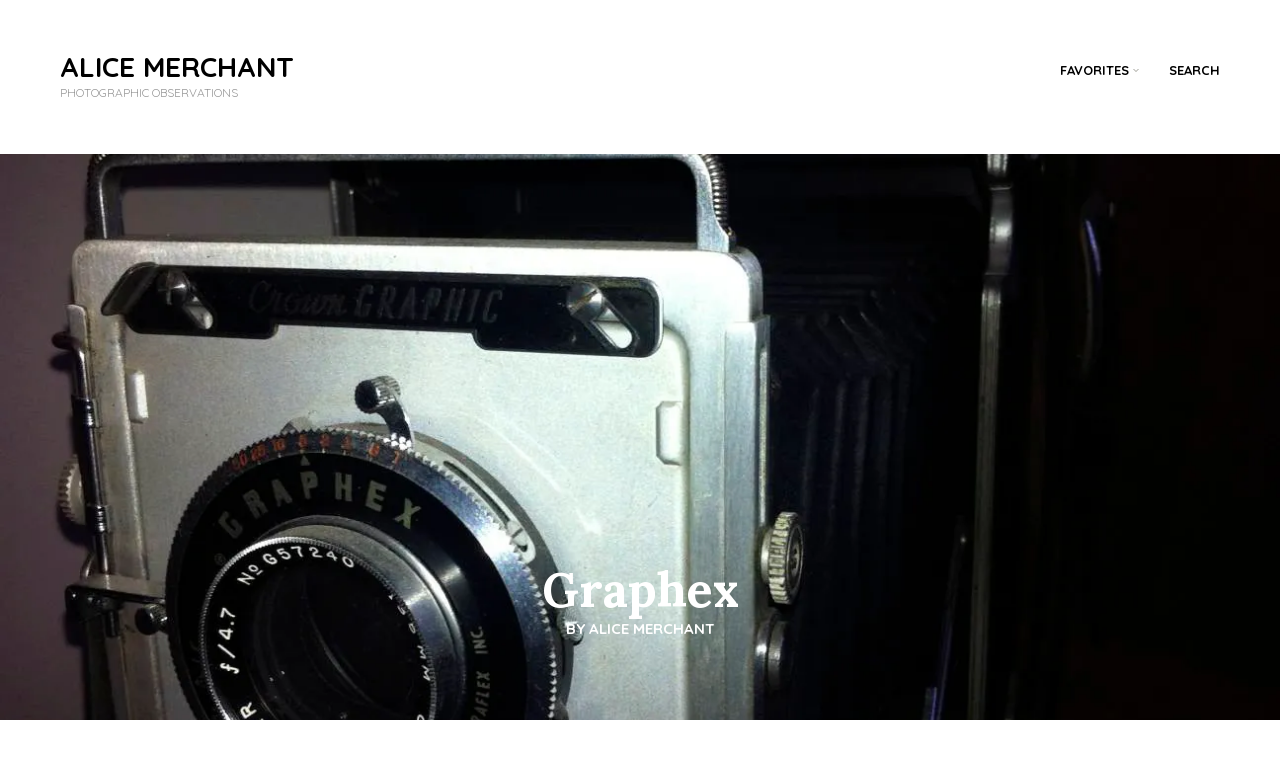

--- FILE ---
content_type: application/javascript
request_url: https://www.alicemerchant.com/wp-content/themes/hanna/js/jquery.custom.js?ver=6.9
body_size: 1208
content:
/*-----------------------------------------------------------------------------------

 	Custom JS - All front-end jQuery

-----------------------------------------------------------------------------------*/

;(function($) {
	"use strict";

	$(document).ready(function($) {

		/* --------------------------------------- */
		/* Nav
		/* --------------------------------------- */
		var $window = $(window),
			$siteHeader = $('.site-header'),
			$siteContent = $('.site-content');

		positionHeader();

		$window.scroll(function() {
		    var $this = $(this),
		        pos   = $this.scrollTop();
		    if(pos > 20){
		        $siteHeader.addClass('shrinkit');
		    } else {
		        $siteHeader.removeClass('shrinkit');
		    }
		    positionHeader();
		});

		$window.on('resize', function() {
			positionHeader();
		});

		function positionHeader() {
			if( $window.width() > 768 ) {
				$siteHeader.css({position : 'fixed'});
				$siteContent.css({
					marginTop : $siteHeader.outerHeight() + 1
				});
			} else {
			  	$siteHeader.css({position : 'relative'});
		    	$siteContent.css({marginTop : 0});
			}
		}

		/* --------------------------------------- */
		/* Custom header
		/* --------------------------------------- */
		var $media = $('.portfolio-media-feature');

		$media.imagesLoaded( function() {
			if( $media.height() > $window.height() - $siteHeader.outerHeight() ) {
				$media.css({
					height: $window.height() - $siteHeader.outerHeight(),
					overflow: 'hidden'
				}).find('img').addClass('center-image');
			}
		});

		var $entryHeader = $('.single-post .format-standard .entry-thumbnail');

		$entryHeader.imagesLoaded( function() {
			if( $entryHeader.height() > $window.height() - $siteHeader.outerHeight() ) {
				$entryHeader.css({
					height: $window.height() - $siteHeader.outerHeight(),
					overflow: 'hidden'
				}).find('img').addClass('center-image');
			}
		});


		/* --------------------------------------- */
		/* ZillaMobileMenu & Superfish
		/* --------------------------------------- */
		$('#primary-menu')
			.zillaMobileMenu({
				breakPoint: 768,
				hideNavParent: true,
				onInit: function( menu ) {
					$(menu).removeClass('zilla-sf-menu primary-menu');
				}
			})
			.superfish({
		    		delay: 0,
		    		animation: {opacity:'show'},
		    		animationOut:  {opacity:'hide'},
		    		speed: 100,
		    		cssArrows: false,
		    		disableHI: true
			});

		/* --------------------------------------- */
		/* Cycle - Slideshow media
		/* --------------------------------------- */
		if( $().cycle ) {
			var $sliders = $('.slideshow');
			$sliders.each(function() {
				var $this = $(this);

				$this.cycle({
					autoHeight: 0,
					slides: '> .slide',
					swipe: true,
					timeout: 0,
					updateView: 1
				});

				if( $('body').hasClass('single-post') ) {
					$this.on('cycle-update-view', function(e,o,sh,cs) {
						var $cs = $(cs);

						$(this).animate({
							height: $cs.height()
						}, 300);
					});
				}
			});
		}

		/* --------------------------------------- */
		/* Isotope
		/* --------------------------------------- */
		if( $().isotope ) {
			var $container = $('.isotope-container');
			if($container.length) {
				$container.imagesLoaded( function() {
					$container.isotope({
						itemSelector: '.post',
						layoutMode: 'masonry',
						stamp: '.archive-header'
					});
				});
			}

			var $portfolioContainer = $('.portfolio-feed');
			if($portfolioContainer.length) {
				$portfolioContainer.imagesLoaded( function() {
					$portfolioContainer.isotope({
						itemSelector: '.type-portfolio',
						layoutMode: 'fitRows',
						stamp: '.portfolio-hr',
						hiddenStyle: {
							opacity: 0
						},
						visibleStyle: {
							opacity: 1
						}
					});
				});

				$('.portfolio-type-nav a').on('click', function(e) {
					e.preventDefault();
					$portfolioContainer.isotope({
						filter: $(this).attr('data-filter')
					});
					$('.portfolio-type-nav a').removeClass('active');
					$(this).addClass('active');
				});
			}
		}

		var infinite_count = 0;

		$( document.body ).on( 'post-load', function () {
			// New posts have been added to the page.
			infinite_count = infinite_count + 1;

			var $elements = $('#infinite-view-' + infinite_count).find('.post');

			$elements.imagesLoaded( function() {
				$container.isotope('insert', $elements);
			});
		});

		/* --------------------------------------- */
		/* Responsive media - FitVids
		/* --------------------------------------- */
		if( $().fitVids ) {
			$('#content').fitVids();
		} /* FitVids --- */

		/* --------------------------------------- */
		/* Comment Form
		/* --------------------------------------- */
		var $commentform = $('#commentform');
		if ( $commentform.length ) {
			var commentformHeight = $commentform.height(),
				$cancelComment = $('#cancel-comment');

			$commentform.css({
				height : 55,
				overflow : 'hidden'
			}).on('click', function() {
				var $this = $(this);
				$this.animate({
					height : commentformHeight,
					overflow : 'visible'
				}, 500);

				$cancelComment.on('click', function(e) {
					e.preventDefault();

					$this.animate({
						height : 55,
						overflow : 'hidden'
					}, 500);

					return false;
				});
			});
		}

	});

})(window.jQuery);